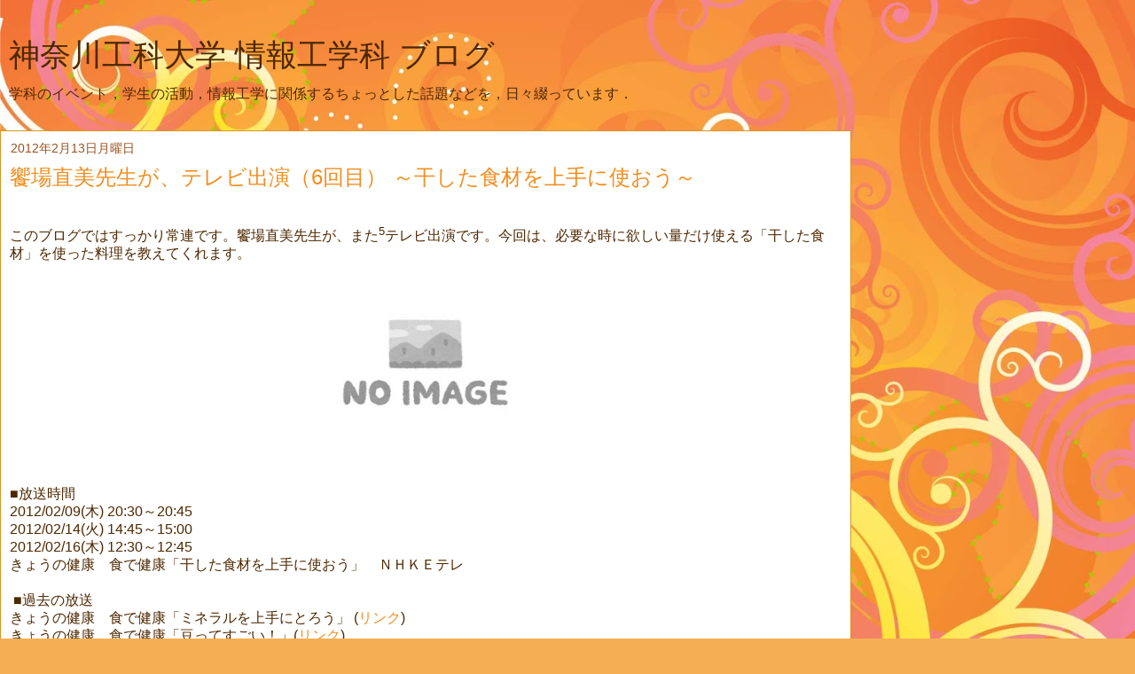

--- FILE ---
content_type: text/html; charset=UTF-8
request_url: http://blog.cs.kanagawa-it.ac.jp/2012/02/6.html?m=1
body_size: 10218
content:
<!DOCTYPE html>
<html class='v2' dir='ltr' lang='ja'>
<head>
<link href='https://www.blogger.com/static/v1/widgets/3772415480-widget_css_mobile_2_bundle.css' rel='stylesheet' type='text/css'/>
<meta content='width=device-width,initial-scale=1.0,minimum-scale=1.0,maximum-scale=1.0' name='viewport'/>
<meta content='text/html; charset=UTF-8' http-equiv='Content-Type'/>
<meta content='blogger' name='generator'/>
<link href='http://blog.cs.kanagawa-it.ac.jp/favicon.ico' rel='icon' type='image/x-icon'/>
<link href='http://blog.cs.kanagawa-it.ac.jp/2012/02/6.html' rel='canonical'/>
<link rel="alternate" type="application/atom+xml" title="神奈川工科大学 情報工学科 ブログ - Atom" href="http://blog.cs.kanagawa-it.ac.jp/feeds/posts/default" />
<link rel="alternate" type="application/rss+xml" title="神奈川工科大学 情報工学科 ブログ - RSS" href="http://blog.cs.kanagawa-it.ac.jp/feeds/posts/default?alt=rss" />
<link rel="service.post" type="application/atom+xml" title="神奈川工科大学 情報工学科 ブログ - Atom" href="https://www.blogger.com/feeds/6824255828580124031/posts/default" />

<link rel="alternate" type="application/atom+xml" title="神奈川工科大学 情報工学科 ブログ - Atom" href="http://blog.cs.kanagawa-it.ac.jp/feeds/6433061119546614365/comments/default" />
<!--Can't find substitution for tag [blog.ieCssRetrofitLinks]-->
<link href='https://blogger.googleusercontent.com/img/b/R29vZ2xl/AVvXsEgKSnoVGvu8V6xdQk7I1bE2cD_I6Ppda6rcgY-pVTbN796CUD8f2GVlZrB33p3z4yy0NvISyZV4ijMHHaqvnDk8e9yccHVqMFNSn29G4xoSDaFzxl5AVk3wUPzHtXpuluhoqhQh_9vCn0_K/s320/no_image_yoko.jpg' rel='image_src'/>
<meta content='http://blog.cs.kanagawa-it.ac.jp/2012/02/6.html' property='og:url'/>
<meta content='饗場直美先生が、テレビ出演（6回目）  ～干した食材を上手に使おう～' property='og:title'/>
<meta content=' このブログではすっかり常連です。饗場直美先生が、また 5 テレビ出演です。今回は、必要な時に欲しい量だけ使える「干した食材」を使った料理を教えてくれます。         ■放送時間  2012/02/09(木) 20:30～20:45  2012/02/14(火) 14:45...' property='og:description'/>
<meta content='https://blogger.googleusercontent.com/img/b/R29vZ2xl/AVvXsEgKSnoVGvu8V6xdQk7I1bE2cD_I6Ppda6rcgY-pVTbN796CUD8f2GVlZrB33p3z4yy0NvISyZV4ijMHHaqvnDk8e9yccHVqMFNSn29G4xoSDaFzxl5AVk3wUPzHtXpuluhoqhQh_9vCn0_K/w1200-h630-p-k-no-nu/no_image_yoko.jpg' property='og:image'/>
<title>神奈川工科大学 情報工学科 ブログ: 饗場直美先生が&#12289;テレビ出演&#65288;6回目&#65289;  &#65374;干した食材を上手に使おう&#65374;</title>
<style id='page-skin-1' type='text/css'><!--
/*
-----------------------------------------------
Blogger Template Style
Name:     Awesome Inc.
Designer: Tina Chen
URL:      tinachen.org
----------------------------------------------- */
/* Content
----------------------------------------------- */
body {
font: normal normal 13px Arial, Tahoma, Helvetica, FreeSans, sans-serif;
color: #4e2800;
background: #f4af52 url(//themes.googleusercontent.com/image?id=1jBzZZhWmESbxpWuz4_KYI1iPRIJPfZVbhagMxWcJWDsBoLRejCvAeTWImo0USEiGpD5G) repeat scroll top center /* Credit: molotovcoketail (https://www.istockphoto.com/googleimages.php?id=1794602&amp;platform=blogger) */;
}
html body .content-outer {
min-width: 0;
max-width: 100%;
width: 100%;
}
a:link {
text-decoration: none;
color: #f48d1d;
}
a:visited {
text-decoration: none;
color: #b5653b;
}
a:hover {
text-decoration: underline;
color: #f48d1d;
}
.body-fauxcolumn-outer .cap-top {
position: absolute;
z-index: 1;
height: 276px;
width: 100%;
background: transparent none repeat-x scroll top left;
_background-image: none;
}
/* Columns
----------------------------------------------- */
.content-inner {
padding: 0;
}
.header-inner .section {
margin: 0 16px;
}
.tabs-inner .section {
margin: 0 16px;
}
.main-inner {
padding-top: 65px;
}
.main-inner .column-center-inner,
.main-inner .column-left-inner,
.main-inner .column-right-inner {
padding: 0 5px;
}
*+html body .main-inner .column-center-inner {
margin-top: -65px;
}
#layout .main-inner .column-center-inner {
margin-top: 0;
}
/* Header
----------------------------------------------- */
.header-outer {
margin: 0 0 0 0;
background: transparent none repeat scroll 0 0;
}
.Header h1 {
font: normal normal 40px Arial, Tahoma, Helvetica, FreeSans, sans-serif;
color: #4e2800;
text-shadow: 0 0 -1px #000000;
}
.Header h1 a {
color: #4e2800;
}
.Header .description {
font: normal normal 14px Arial, Tahoma, Helvetica, FreeSans, sans-serif;
color: #4e2800;
}
.header-inner .Header .titlewrapper,
.header-inner .Header .descriptionwrapper {
padding-left: 0;
padding-right: 0;
margin-bottom: 0;
}
.header-inner .Header .titlewrapper {
padding-top: 22px;
}
/* Tabs
----------------------------------------------- */
.tabs-outer {
overflow: hidden;
position: relative;
background: transparent url(https://resources.blogblog.com/blogblog/data/1kt/awesomeinc/tabs_gradient_groovy.png) repeat scroll 0 0;
}
#layout .tabs-outer {
overflow: visible;
}
.tabs-cap-top, .tabs-cap-bottom {
position: absolute;
width: 100%;
border-top: 1px solid #dc9522;
}
.tabs-cap-bottom {
bottom: 0;
}
.tabs-inner .widget li a {
display: inline-block;
margin: 0;
padding: .6em 1.5em;
font: normal bold 14px Arial, Tahoma, Helvetica, FreeSans, sans-serif;
color: #99531e;
border-top: 1px solid #dc9522;
border-bottom: 1px solid #dc9522;
border-left: 1px solid #dc9522;
height: 16px;
line-height: 16px;
}
.tabs-inner .widget li:last-child a {
border-right: 1px solid #dc9522;
}
.tabs-inner .widget li.selected a, .tabs-inner .widget li a:hover {
background: #ffeedd url(https://resources.blogblog.com/blogblog/data/1kt/awesomeinc/tabs_gradient_groovy.png) repeat-x scroll 0 -100px;
color: #3c1f00;
}
/* Headings
----------------------------------------------- */
h2 {
font: normal bold 14px Arial, Tahoma, Helvetica, FreeSans, sans-serif;
color: #4e2800;
}
/* Widgets
----------------------------------------------- */
.main-inner .section {
margin: 0 27px;
padding: 0;
}
.main-inner .column-left-outer,
.main-inner .column-right-outer {
margin-top: 0;
}
#layout .main-inner .column-left-outer,
#layout .main-inner .column-right-outer {
margin-top: 0;
}
.main-inner .column-left-inner,
.main-inner .column-right-inner {
background: transparent none repeat 0 0;
-moz-box-shadow: 0 0 0 rgba(0, 0, 0, .2);
-webkit-box-shadow: 0 0 0 rgba(0, 0, 0, .2);
-goog-ms-box-shadow: 0 0 0 rgba(0, 0, 0, .2);
box-shadow: 0 0 0 rgba(0, 0, 0, .2);
-moz-border-radius: 0;
-webkit-border-radius: 0;
-goog-ms-border-radius: 0;
border-radius: 0;
}
#layout .main-inner .column-left-inner,
#layout .main-inner .column-right-inner {
margin-top: 0;
}
.sidebar .widget {
font: normal normal 14px Arial, Tahoma, Helvetica, FreeSans, sans-serif;
color: #4e2800;
}
.sidebar .widget a:link {
color: #f48d1d;
}
.sidebar .widget a:visited {
color: #b5653b;
}
.sidebar .widget a:hover {
color: #f48d1d;
}
.sidebar .widget h2 {
text-shadow: 0 0 -1px #000000;
}
.main-inner .widget {
background-color: #ffffff;
border: 1px solid #dc9522;
padding: 0 15px 15px;
margin: 20px -16px;
-moz-box-shadow: 0 0 0 rgba(0, 0, 0, .2);
-webkit-box-shadow: 0 0 0 rgba(0, 0, 0, .2);
-goog-ms-box-shadow: 0 0 0 rgba(0, 0, 0, .2);
box-shadow: 0 0 0 rgba(0, 0, 0, .2);
-moz-border-radius: 0;
-webkit-border-radius: 0;
-goog-ms-border-radius: 0;
border-radius: 0;
}
.main-inner .widget h2 {
margin: 0 -0;
padding: .6em 0 .5em;
border-bottom: 1px solid transparent;
}
.footer-inner .widget h2 {
padding: 0 0 .4em;
border-bottom: 1px solid transparent;
}
.main-inner .widget h2 + div, .footer-inner .widget h2 + div {
border-top: 0 solid #dc9522;
padding-top: 0;
}
.main-inner .widget .widget-content {
margin: 0 -0;
padding: 7px 0 0;
}
.main-inner .widget ul, .main-inner .widget #ArchiveList ul.flat {
margin: -0 -15px 0;
padding: 0;
list-style: none;
}
.main-inner .widget #ArchiveList {
margin: -0 0 0;
}
.main-inner .widget ul li, .main-inner .widget #ArchiveList ul.flat li {
padding: .5em 15px;
text-indent: 0;
color: #666666;
border-top: 0 solid #dc9522;
border-bottom: 1px solid transparent;
}
.main-inner .widget #ArchiveList ul li {
padding-top: .25em;
padding-bottom: .25em;
}
.main-inner .widget ul li:first-child, .main-inner .widget #ArchiveList ul.flat li:first-child {
border-top: none;
}
.main-inner .widget ul li:last-child, .main-inner .widget #ArchiveList ul.flat li:last-child {
border-bottom: none;
}
.post-body {
position: relative;
}
.main-inner .widget .post-body ul {
padding: 0 2.5em;
margin: .5em 0;
list-style: disc;
}
.main-inner .widget .post-body ul li {
padding: 0.25em 0;
margin-bottom: .25em;
color: #4e2800;
border: none;
}
.footer-inner .widget ul {
padding: 0;
list-style: none;
}
.widget .zippy {
color: #666666;
}
/* Posts
----------------------------------------------- */
body .main-inner .Blog {
padding: 0;
margin-bottom: 1em;
background-color: transparent;
border: none;
-moz-box-shadow: 0 0 0 rgba(0, 0, 0, 0);
-webkit-box-shadow: 0 0 0 rgba(0, 0, 0, 0);
-goog-ms-box-shadow: 0 0 0 rgba(0, 0, 0, 0);
box-shadow: 0 0 0 rgba(0, 0, 0, 0);
}
.main-inner .section:last-child .Blog:last-child {
padding: 0;
margin-bottom: 1em;
}
.main-inner .widget h2.date-header {
margin: 0 -15px 1px;
padding: 0 0 10px 0;
font: normal normal 14px Arial, Tahoma, Helvetica, FreeSans, sans-serif;
color: #99531e;
background: transparent none no-repeat scroll top left;
border-top: 1px solid #ffffff;
border-bottom: 1px solid transparent;
-moz-border-radius-topleft: 0;
-moz-border-radius-topright: 0;
-webkit-border-top-left-radius: 0;
-webkit-border-top-right-radius: 0;
border-top-left-radius: 0;
border-top-right-radius: 0;
position: static;
bottom: 100%;
right: 15px;
text-shadow: 0 0 -1px #000000;
}
.main-inner .widget h2.date-header span {
font: normal normal 14px Arial, Tahoma, Helvetica, FreeSans, sans-serif;
display: block;
padding: .5em 15px;
border-left: 1px solid #ffffff;
border-right: 1px solid #ffffff;
}
.date-outer {
position: relative;
margin: 65px 0 20px;
padding: 0 15px;
background-color: #ffffff;
border: 1px solid #dc9522;
-moz-box-shadow: 0 0 0 rgba(0, 0, 0, .2);
-webkit-box-shadow: 0 0 0 rgba(0, 0, 0, .2);
-goog-ms-box-shadow: 0 0 0 rgba(0, 0, 0, .2);
box-shadow: 0 0 0 rgba(0, 0, 0, .2);
-moz-border-radius: 0;
-webkit-border-radius: 0;
-goog-ms-border-radius: 0;
border-radius: 0;
}
.date-outer:first-child {
margin-top: 0;
}
.date-outer:last-child {
margin-bottom: 20px;
-moz-border-radius-bottomleft: 0;
-moz-border-radius-bottomright: 0;
-webkit-border-bottom-left-radius: 0;
-webkit-border-bottom-right-radius: 0;
-goog-ms-border-bottom-left-radius: 0;
-goog-ms-border-bottom-right-radius: 0;
border-bottom-left-radius: 0;
border-bottom-right-radius: 0;
}
.date-posts {
margin: 0 -0;
padding: 0 0;
clear: both;
}
.post-outer, .inline-ad {
border-top: 1px solid #dc9522;
margin: 0 -0;
padding: 15px 0;
}
.post-outer {
padding-bottom: 10px;
}
.post-outer:first-child {
padding-top: 15px;
border-top: none;
}
.post-outer:last-child, .inline-ad:last-child {
border-bottom: none;
}
.post-body {
position: relative;
}
.post-body img {
padding: 8px;
background: transparent;
border: 1px solid transparent;
-moz-box-shadow: 0 0 0 rgba(0, 0, 0, .2);
-webkit-box-shadow: 0 0 0 rgba(0, 0, 0, .2);
box-shadow: 0 0 0 rgba(0, 0, 0, .2);
-moz-border-radius: 0;
-webkit-border-radius: 0;
border-radius: 0;
}
h3.post-title, h4 {
font: normal normal 22px Arial, Tahoma, Helvetica, FreeSans, sans-serif;
color: #f48d1d;
}
h3.post-title a {
font: normal normal 22px Arial, Tahoma, Helvetica, FreeSans, sans-serif;
color: #f48d1d;
}
h3.post-title a:hover {
color: #f48d1d;
text-decoration: underline;
}
.post-header {
margin: 0 0 1em;
}
.post-body {
line-height: 1.4;
}
.post-outer h2 {
color: #4e2800;
}
.post-footer {
margin: 1.5em 0 0;
}
#blog-pager {
padding: 15px;
font-size: 120%;
background-color: #ffffff;
border: 1px solid #dc9522;
-moz-box-shadow: 0 0 0 rgba(0, 0, 0, .2);
-webkit-box-shadow: 0 0 0 rgba(0, 0, 0, .2);
-goog-ms-box-shadow: 0 0 0 rgba(0, 0, 0, .2);
box-shadow: 0 0 0 rgba(0, 0, 0, .2);
-moz-border-radius: 0;
-webkit-border-radius: 0;
-goog-ms-border-radius: 0;
border-radius: 0;
-moz-border-radius-topleft: 0;
-moz-border-radius-topright: 0;
-webkit-border-top-left-radius: 0;
-webkit-border-top-right-radius: 0;
-goog-ms-border-top-left-radius: 0;
-goog-ms-border-top-right-radius: 0;
border-top-left-radius: 0;
border-top-right-radius-topright: 0;
margin-top: 1em;
}
.blog-feeds, .post-feeds {
margin: 1em 0;
text-align: center;
color: #4e2800;
}
.blog-feeds a, .post-feeds a {
color: #ffffff;
}
.blog-feeds a:visited, .post-feeds a:visited {
color: #ffffff;
}
.blog-feeds a:hover, .post-feeds a:hover {
color: #ffffff;
}
.post-outer .comments {
margin-top: 2em;
}
/* Comments
----------------------------------------------- */
.comments .comments-content .icon.blog-author {
background-repeat: no-repeat;
background-image: url([data-uri]);
}
.comments .comments-content .loadmore a {
border-top: 1px solid #dc9522;
border-bottom: 1px solid #dc9522;
}
.comments .continue {
border-top: 2px solid #dc9522;
}
/* Footer
----------------------------------------------- */
.footer-outer {
margin: -0 0 -1px;
padding: 0 0 0;
color: #4e2800;
overflow: hidden;
}
.footer-fauxborder-left {
border-top: 1px solid #dc9522;
background: #ffffff none repeat scroll 0 0;
-moz-box-shadow: 0 0 0 rgba(0, 0, 0, .2);
-webkit-box-shadow: 0 0 0 rgba(0, 0, 0, .2);
-goog-ms-box-shadow: 0 0 0 rgba(0, 0, 0, .2);
box-shadow: 0 0 0 rgba(0, 0, 0, .2);
margin: 0 -0;
}
/* Mobile
----------------------------------------------- */
body.mobile {
background-size: 100% auto;
}
.mobile .body-fauxcolumn-outer {
background: transparent none repeat scroll top left;
}
*+html body.mobile .main-inner .column-center-inner {
margin-top: 0;
}
.mobile .main-inner .widget {
padding: 0 0 15px;
}
.mobile .main-inner .widget h2 + div,
.mobile .footer-inner .widget h2 + div {
border-top: none;
padding-top: 0;
}
.mobile .footer-inner .widget h2 {
padding: 0.5em 0;
border-bottom: none;
}
.mobile .main-inner .widget .widget-content {
margin: 0;
padding: 7px 0 0;
}
.mobile .main-inner .widget ul,
.mobile .main-inner .widget #ArchiveList ul.flat {
margin: 0 -15px 0;
}
.mobile .main-inner .widget h2.date-header {
right: 0;
}
.mobile .date-header span {
padding: 0.4em 0;
}
.mobile .date-outer:first-child {
margin-bottom: 0;
border: 1px solid #dc9522;
-moz-border-radius-topleft: 0;
-moz-border-radius-topright: 0;
-webkit-border-top-left-radius: 0;
-webkit-border-top-right-radius: 0;
-goog-ms-border-top-left-radius: 0;
-goog-ms-border-top-right-radius: 0;
border-top-left-radius: 0;
border-top-right-radius: 0;
}
.mobile .date-outer {
border-color: #dc9522;
border-width: 0 1px 1px;
}
.mobile .date-outer:last-child {
margin-bottom: 0;
}
.mobile .main-inner {
padding: 0;
}
.mobile .header-inner .section {
margin: 0;
}
.mobile .post-outer, .mobile .inline-ad {
padding: 5px 0;
}
.mobile .tabs-inner .section {
margin: 0 10px;
}
.mobile .main-inner .widget h2 {
margin: 0;
padding: 0;
}
.mobile .main-inner .widget h2.date-header span {
padding: 0;
}
.mobile .main-inner .widget .widget-content {
margin: 0;
padding: 7px 0 0;
}
.mobile #blog-pager {
border: 1px solid transparent;
background: #ffffff none repeat scroll 0 0;
}
.mobile .main-inner .column-left-inner,
.mobile .main-inner .column-right-inner {
background: transparent none repeat 0 0;
-moz-box-shadow: none;
-webkit-box-shadow: none;
-goog-ms-box-shadow: none;
box-shadow: none;
}
.mobile .date-posts {
margin: 0;
padding: 0;
}
.mobile .footer-fauxborder-left {
margin: 0;
border-top: inherit;
}
.mobile .main-inner .section:last-child .Blog:last-child {
margin-bottom: 0;
}
.mobile-index-contents {
color: #4e2800;
}
.mobile .mobile-link-button {
background: #f48d1d url(https://resources.blogblog.com/blogblog/data/1kt/awesomeinc/tabs_gradient_groovy.png) repeat scroll 0 0;
}
.mobile-link-button a:link, .mobile-link-button a:visited {
color: #4e2800;
}
.mobile .tabs-inner .PageList .widget-content {
background: transparent;
border-top: 1px solid;
border-color: #dc9522;
color: #99531e;
}
.mobile .tabs-inner .PageList .widget-content .pagelist-arrow {
border-left: 1px solid #dc9522;
}

--></style>
<style id='template-skin-1' type='text/css'><!--
body {
min-width: 960px;
}
.content-outer, .content-fauxcolumn-outer, .region-inner {
min-width: 960px;
max-width: 960px;
_width: 960px;
}
.main-inner .columns {
padding-left: 0;
padding-right: 0;
}
.main-inner .fauxcolumn-center-outer {
left: 0;
right: 0;
/* IE6 does not respect left and right together */
_width: expression(this.parentNode.offsetWidth -
parseInt("0") -
parseInt("0") + 'px');
}
.main-inner .fauxcolumn-left-outer {
width: 0;
}
.main-inner .fauxcolumn-right-outer {
width: 0;
}
.main-inner .column-left-outer {
width: 0;
right: 100%;
margin-left: -0;
}
.main-inner .column-right-outer {
width: 0;
margin-right: -0;
}
#layout {
min-width: 0;
}
#layout .content-outer {
min-width: 0;
width: 800px;
}
#layout .region-inner {
min-width: 0;
width: auto;
}
body#layout div.add_widget {
padding: 8px;
}
body#layout div.add_widget a {
margin-left: 32px;
}
--></style>
<style>
    body {background-image:url(\/\/themes.googleusercontent.com\/image?id=1jBzZZhWmESbxpWuz4_KYI1iPRIJPfZVbhagMxWcJWDsBoLRejCvAeTWImo0USEiGpD5G);}
    
@media (max-width: 200px) { body {background-image:url(\/\/themes.googleusercontent.com\/image?id=1jBzZZhWmESbxpWuz4_KYI1iPRIJPfZVbhagMxWcJWDsBoLRejCvAeTWImo0USEiGpD5G&options=w200);}}
@media (max-width: 400px) and (min-width: 201px) { body {background-image:url(\/\/themes.googleusercontent.com\/image?id=1jBzZZhWmESbxpWuz4_KYI1iPRIJPfZVbhagMxWcJWDsBoLRejCvAeTWImo0USEiGpD5G&options=w400);}}
@media (max-width: 800px) and (min-width: 401px) { body {background-image:url(\/\/themes.googleusercontent.com\/image?id=1jBzZZhWmESbxpWuz4_KYI1iPRIJPfZVbhagMxWcJWDsBoLRejCvAeTWImo0USEiGpD5G&options=w800);}}
@media (max-width: 1200px) and (min-width: 801px) { body {background-image:url(\/\/themes.googleusercontent.com\/image?id=1jBzZZhWmESbxpWuz4_KYI1iPRIJPfZVbhagMxWcJWDsBoLRejCvAeTWImo0USEiGpD5G&options=w1200);}}
/* Last tag covers anything over one higher than the previous max-size cap. */
@media (min-width: 1201px) { body {background-image:url(\/\/themes.googleusercontent.com\/image?id=1jBzZZhWmESbxpWuz4_KYI1iPRIJPfZVbhagMxWcJWDsBoLRejCvAeTWImo0USEiGpD5G&options=w1600);}}
  </style>
<link href='https://www.blogger.com/dyn-css/authorization.css?targetBlogID=6824255828580124031&amp;zx=c4804a08-50eb-4f97-b28a-c6c135c4cc32' media='none' onload='if(media!=&#39;all&#39;)media=&#39;all&#39;' rel='stylesheet'/><noscript><link href='https://www.blogger.com/dyn-css/authorization.css?targetBlogID=6824255828580124031&amp;zx=c4804a08-50eb-4f97-b28a-c6c135c4cc32' rel='stylesheet'/></noscript>
<meta name='google-adsense-platform-account' content='ca-host-pub-1556223355139109'/>
<meta name='google-adsense-platform-domain' content='blogspot.com'/>

</head>
<body class='loading mobile variant-groovy'>
<div class='navbar section' id='navbar' name='Navbar'><div class='widget Navbar' data-version='1' id='Navbar1'><script type="text/javascript">
    function setAttributeOnload(object, attribute, val) {
      if(window.addEventListener) {
        window.addEventListener('load',
          function(){ object[attribute] = val; }, false);
      } else {
        window.attachEvent('onload', function(){ object[attribute] = val; });
      }
    }
  </script>
<script type="text/javascript">
(function() {
var script = document.createElement('script');
script.type = 'text/javascript';
script.src = '//pagead2.googlesyndication.com/pagead/js/google_top_exp.js';
var head = document.getElementsByTagName('head')[0];
if (head) {
head.appendChild(script);
}})();
</script>
</div></div>
<div class='body-fauxcolumns'>
<div class='fauxcolumn-outer body-fauxcolumn-outer'>
<div class='cap-top'>
<div class='cap-left'></div>
<div class='cap-right'></div>
</div>
<div class='fauxborder-left'>
<div class='fauxborder-right'></div>
<div class='fauxcolumn-inner'>
</div>
</div>
<div class='cap-bottom'>
<div class='cap-left'></div>
<div class='cap-right'></div>
</div>
</div>
</div>
<div class='content'>
<div class='content-fauxcolumns'>
<div class='fauxcolumn-outer content-fauxcolumn-outer'>
<div class='cap-top'>
<div class='cap-left'></div>
<div class='cap-right'></div>
</div>
<div class='fauxborder-left'>
<div class='fauxborder-right'></div>
<div class='fauxcolumn-inner'>
</div>
</div>
<div class='cap-bottom'>
<div class='cap-left'></div>
<div class='cap-right'></div>
</div>
</div>
</div>
<div class='content-outer'>
<div class='content-cap-top cap-top'>
<div class='cap-left'></div>
<div class='cap-right'></div>
</div>
<div class='fauxborder-left content-fauxborder-left'>
<div class='fauxborder-right content-fauxborder-right'></div>
<div class='content-inner'>
<header>
<div class='header-outer'>
<div class='header-cap-top cap-top'>
<div class='cap-left'></div>
<div class='cap-right'></div>
</div>
<div class='fauxborder-left header-fauxborder-left'>
<div class='fauxborder-right header-fauxborder-right'></div>
<div class='region-inner header-inner'>
<div class='header section' id='header' name='ヘッダー'><div class='widget Header' data-version='1' id='Header1'>
<div id='header-inner'>
<div class='titlewrapper'>
<h1 class='title'>
<a href='http://blog.cs.kanagawa-it.ac.jp/?m=1'>
神奈川工科大学 情報工学科 ブログ
</a>
</h1>
</div>
<div class='descriptionwrapper'>
<p class='description'><span>学科のイベント&#65292;学生の活動&#65292;情報工学に関係するちょっとした話題などを&#65292;日々綴っています&#65294;<br></span></p>
</div>
</div>
</div></div>
</div>
</div>
<div class='header-cap-bottom cap-bottom'>
<div class='cap-left'></div>
<div class='cap-right'></div>
</div>
</div>
</header>
<div class='tabs-outer'>
<div class='tabs-cap-top cap-top'>
<div class='cap-left'></div>
<div class='cap-right'></div>
</div>
<div class='fauxborder-left tabs-fauxborder-left'>
<div class='fauxborder-right tabs-fauxborder-right'></div>
<div class='region-inner tabs-inner'>
<div class='tabs no-items section' id='crosscol' name='Cross-Column'></div>
<div class='tabs no-items section' id='crosscol-overflow' name='Cross-Column 2'></div>
</div>
</div>
<div class='tabs-cap-bottom cap-bottom'>
<div class='cap-left'></div>
<div class='cap-right'></div>
</div>
</div>
<div class='main-outer'>
<div class='main-cap-top cap-top'>
<div class='cap-left'></div>
<div class='cap-right'></div>
</div>
<div class='fauxborder-left main-fauxborder-left'>
<div class='fauxborder-right main-fauxborder-right'></div>
<div class='region-inner main-inner'>
<div class='columns fauxcolumns'>
<div class='fauxcolumn-outer fauxcolumn-center-outer'>
<div class='cap-top'>
<div class='cap-left'></div>
<div class='cap-right'></div>
</div>
<div class='fauxborder-left'>
<div class='fauxborder-right'></div>
<div class='fauxcolumn-inner'>
</div>
</div>
<div class='cap-bottom'>
<div class='cap-left'></div>
<div class='cap-right'></div>
</div>
</div>
<div class='fauxcolumn-outer fauxcolumn-left-outer'>
<div class='cap-top'>
<div class='cap-left'></div>
<div class='cap-right'></div>
</div>
<div class='fauxborder-left'>
<div class='fauxborder-right'></div>
<div class='fauxcolumn-inner'>
</div>
</div>
<div class='cap-bottom'>
<div class='cap-left'></div>
<div class='cap-right'></div>
</div>
</div>
<div class='fauxcolumn-outer fauxcolumn-right-outer'>
<div class='cap-top'>
<div class='cap-left'></div>
<div class='cap-right'></div>
</div>
<div class='fauxborder-left'>
<div class='fauxborder-right'></div>
<div class='fauxcolumn-inner'>
</div>
</div>
<div class='cap-bottom'>
<div class='cap-left'></div>
<div class='cap-right'></div>
</div>
</div>
<!-- corrects IE6 width calculation -->
<div class='columns-inner'>
<div class='column-center-outer'>
<div class='column-center-inner'>
<div class='main section' id='main' name='メイン'><div class='widget Blog' data-version='1' id='Blog1'>
<div class='blog-posts hfeed'>
<div class='date-outer'>
<h2 class='date-header'><span>2012年2月13日月曜日</span></h2>
<div class='date-posts'>
<div class='post-outer'>
<div class='post hentry uncustomized-post-template' itemscope='itemscope' itemtype='http://schema.org/BlogPosting'>
<meta content='https://blogger.googleusercontent.com/img/b/R29vZ2xl/AVvXsEgKSnoVGvu8V6xdQk7I1bE2cD_I6Ppda6rcgY-pVTbN796CUD8f2GVlZrB33p3z4yy0NvISyZV4ijMHHaqvnDk8e9yccHVqMFNSn29G4xoSDaFzxl5AVk3wUPzHtXpuluhoqhQh_9vCn0_K/s72-c/no_image_yoko.jpg' itemprop='image_url'/>
<meta content='6824255828580124031' itemprop='blogId'/>
<meta content='6433061119546614365' itemprop='postId'/>
<a name='6433061119546614365'></a>
<h3 class='post-title entry-title' itemprop='name'>
饗場直美先生が&#12289;テレビ出演&#65288;6回目&#65289;  &#65374;干した食材を上手に使おう&#65374;
</h3>
<div class='post-header'>
<div class='post-header-line-1'></div>
</div>
<div class='post-body entry-content' id='post-body-6433061119546614365' itemprop='articleBody'>
<div dir="ltr" style="text-align: left;" trbidi="on"><br />
このブログではすっかり常連です&#12290;饗場直美先生が&#12289;また<sup>5</sup>テレビ出演です&#12290;今回は&#12289;必要な時に欲しい量だけ使える&#12300;干した食材&#12301;を使った料理を教えてくれます&#12290;<br />
<br />
  </div><div class="separator" style="clear: both; text-align: center;"><a href="https://blogger.googleusercontent.com/img/b/R29vZ2xl/AVvXsEgKSnoVGvu8V6xdQk7I1bE2cD_I6Ppda6rcgY-pVTbN796CUD8f2GVlZrB33p3z4yy0NvISyZV4ijMHHaqvnDk8e9yccHVqMFNSn29G4xoSDaFzxl5AVk3wUPzHtXpuluhoqhQh_9vCn0_K/s400/no_image_yoko.jpg" imageanchor="1" style=""><img border="0" data-original-height="266" data-original-width="400" height="186" src="https://blogger.googleusercontent.com/img/b/R29vZ2xl/AVvXsEgKSnoVGvu8V6xdQk7I1bE2cD_I6Ppda6rcgY-pVTbN796CUD8f2GVlZrB33p3z4yy0NvISyZV4ijMHHaqvnDk8e9yccHVqMFNSn29G4xoSDaFzxl5AVk3wUPzHtXpuluhoqhQh_9vCn0_K/s280/no_image_yoko.jpg" width="280" /></a></div>

<!--
<table align="center" cellpadding="0" cellspacing="0" class="tr-caption-container" style="margin-left: auto; margin-right: auto; text-align: center;"><tbody>
<tr><td style="text-align: center;"><a href="https://blogger.googleusercontent.com/img/b/R29vZ2xl/AVvXsEhQsPodzZxIhgITxUZna3sSzsigiQR5QCBt8ruTVk5iTvX2UI173RDs0KZQzoiz2B9HPFHHuuwrKUsgdFtAGx_1YKjX9tKPDeq0ON9ckUyoj1TJAL2r2j70PGHo9cCKSjjibB5biXfXjuFD/s1600/%E9%A4%90%E5%A0%B4%E5%85%88%E7%94%9F%EF%BC%88%E5%B9%B2%E3%81%97%E3%81%9F%E9%A3%9F%E6%9D%90%EF%BC%89.png" imageanchor="1" style="margin-left: auto; margin-right: auto;"><img border="0" height="194" src="https://blogger.googleusercontent.com/img/b/R29vZ2xl/AVvXsEhQsPodzZxIhgITxUZna3sSzsigiQR5QCBt8ruTVk5iTvX2UI173RDs0KZQzoiz2B9HPFHHuuwrKUsgdFtAGx_1YKjX9tKPDeq0ON9ckUyoj1TJAL2r2j70PGHo9cCKSjjibB5biXfXjuFD/s320/%E9%A4%90%E5%A0%B4%E5%85%88%E7%94%9F%EF%BC%88%E5%B9%B2%E3%81%97%E3%81%9F%E9%A3%9F%E6%9D%90%EF%BC%89.png" width="320" /></a></td></tr>
<tr><td class="tr-caption" style="text-align: center;">神奈川工科大学の饗場直美先生です<br />
管理栄養士の資格もお持ちです</td></tr>
</tbody></table>
--><br />
<br />
&#9632;放送時間<br />
2012/02/09(木) 20:30&#65374;20:45<br />
2012/02/14(火) 14:45&#65374;15:00<br />
2012/02/16(木) 12:30&#65374;12:45<br />
きょうの健康&#12288;食で健康&#12300;干した食材を上手に使おう&#12301;&#12288;ＮＨＫＥテレ<br />
<br />
&nbsp;&#9632;過去の放送 <br />
きょうの健康&#12288;食で健康&#12300;ミネラルを上手にとろう&#12301; (<a href="http://blog.cs.kanagawa-it.ac.jp/2011/09/blog-post_22.html">リンク</a>)<br />
きょうの健康&#12288;食で健康&#12300;豆ってすごい&#65281;&#12301;(<a href="http://blog.cs.kanagawa-it.ac.jp/2011/10/blog-post_7777.html">リンク</a>)<br />
きょうの健康&#12288;食で健康&#12300;お弁当でヘルシー生活&#12301;&nbsp; &#65288;<a href="http://blog.cs.kanagawa-it.ac.jp/2011/11/blog-post_21.html">リンク</a>&#65289;<br />
きょうの健康&#12288;食で健康&#12300;メタボにならない&#65281;大人のおやつ術&#12301;&#65288;<a href="http://blog.cs.kanagawa-it.ac.jp/2011/12/blog-post_15.html">リンク</a>&#65289;<br />
きょうの健康&#12288;食で健康&#12300;辛みで冬の健康管理&#12301;&#65288;<a href="http://blog.cs.kanagawa-it.ac.jp/2012/01/5.html">リンク</a>&#65289;<br />
<br />
<br />
</div>
<div style='clear: both;'></div>
</div>
<div class='post-footer'>
<div class='post-footer-line post-footer-line-1'>
<span class='post-author vcard'>
<span class='fn' itemprop='author' itemscope='itemscope' itemtype='http://schema.org/Person'>
<meta content='https://www.blogger.com/profile/17230072650013350695' itemprop='url'/>
<a href='https://www.blogger.com/profile/17230072650013350695' rel='author' title='author profile'>
<span itemprop='name'>情報工学科のとある教員</span>
</a>
</span>
</span>
<span class='post-timestamp'>
時刻:
<meta content='http://blog.cs.kanagawa-it.ac.jp/2012/02/6.html' itemprop='url'/>
<a class='timestamp-link' href='http://blog.cs.kanagawa-it.ac.jp/2012/02/6.html?m=1' rel='bookmark' title='permanent link'><abbr class='published' itemprop='datePublished' title='2012-02-13T17:35:00+09:00'>17:35</abbr></a>
</span>
<span class='post-comment-link'>
</span>
</div>
<div class='post-footer-line post-footer-line-2'>
<div class='mobile-link-button goog-inline-block' id='mobile-share-button'>
<a href='javascript:void(0);'>共有</a>
</div>
</div>
</div>
</div>
<div class='comments' id='comments'>
<a name='comments'></a>
<h4>0 件のコメント:</h4>
<div id='Blog1_comments-block-wrapper'>
<dl class='avatar-comment-indent' id='comments-block'>
</dl>
</div>
<p class='comment-footer'>
<div class='comment-form'>
<a name='comment-form'></a>
<h4 id='comment-post-message'>
<a href='javascript:void(0)' id='Blog1_comment-editor-toggle-link'>コメントを投稿</a></h4>
<p>
</p>
<a href='https://www.blogger.com/comment/frame/6824255828580124031?po=6433061119546614365&hl=ja&saa=85391&origin=http://blog.cs.kanagawa-it.ac.jp&m=1' id='comment-editor-src'></a>
<iframe allowtransparency='true' class='blogger-iframe-colorize blogger-comment-from-post' frameborder='0' height='410px' id='comment-editor' name='comment-editor' src='' style='display: none' width='100%'></iframe>
<script src='https://www.blogger.com/static/v1/jsbin/2830521187-comment_from_post_iframe.js' type='text/javascript'></script>
<script type='text/javascript'>
      BLOG_CMT_createIframe('https://www.blogger.com/rpc_relay.html');
    </script>
</div>
</p>
</div>
</div>
</div>
</div>
</div>
<div class='blog-pager' id='blog-pager'>
<div class='mobile-link-button' id='blog-pager-newer-link'>
<a class='blog-pager-newer-link' href='http://blog.cs.kanagawa-it.ac.jp/2012/02/blog-post_14.html?m=1' id='Blog1_blog-pager-newer-link' title='次の投稿'>&lsaquo;</a>
</div>
<div class='mobile-link-button' id='blog-pager-older-link'>
<a class='blog-pager-older-link' href='http://blog.cs.kanagawa-it.ac.jp/2012/02/blog-post_13.html?m=1' id='Blog1_blog-pager-older-link' title='前の投稿'>&rsaquo;</a>
</div>
<div class='mobile-link-button' id='blog-pager-home-link'>
<a class='home-link' href='http://blog.cs.kanagawa-it.ac.jp/?m=1'>ホーム</a>
</div>
<div class='mobile-desktop-link'>
<a class='home-link' href='http://blog.cs.kanagawa-it.ac.jp/2012/02/6.html?m=0'>ウェブ バージョンを表示</a>
</div>
</div>
<div class='clear'></div>
</div></div>
</div>
</div>
<div class='column-left-outer'>
<div class='column-left-inner'>
<aside>
</aside>
</div>
</div>
<div class='column-right-outer'>
<div class='column-right-inner'>
<aside>
</aside>
</div>
</div>
</div>
<div style='clear: both'></div>
<!-- columns -->
</div>
<!-- main -->
</div>
</div>
<div class='main-cap-bottom cap-bottom'>
<div class='cap-left'></div>
<div class='cap-right'></div>
</div>
</div>
<footer>
<div class='footer-outer'>
<div class='footer-cap-top cap-top'>
<div class='cap-left'></div>
<div class='cap-right'></div>
</div>
<div class='fauxborder-left footer-fauxborder-left'>
<div class='fauxborder-right footer-fauxborder-right'></div>
<div class='region-inner footer-inner'>
<div class='foot no-items section' id='footer-1'></div>
<!-- outside of the include in order to lock Attribution widget -->
<div class='foot section' id='footer-3' name='フッター'><div class='widget Attribution' data-version='1' id='Attribution1'>
<div class='widget-content' style='text-align: center;'>
Powered by <a href='https://www.blogger.com' target='_blank'>Blogger</a>.
</div>
<div class='clear'></div>
</div></div>
</div>
</div>
<div class='footer-cap-bottom cap-bottom'>
<div class='cap-left'></div>
<div class='cap-right'></div>
</div>
</div>
</footer>
<!-- content -->
</div>
</div>
<div class='content-cap-bottom cap-bottom'>
<div class='cap-left'></div>
<div class='cap-right'></div>
</div>
</div>
</div>
<script type='text/javascript'>
    window.setTimeout(function() {
        document.body.className = document.body.className.replace('loading', '');
      }, 10);
  </script>

<script type="text/javascript" src="https://www.blogger.com/static/v1/widgets/2028843038-widgets.js"></script>
<script type='text/javascript'>
var BLOG_BASE_IMAGE_URL = 'https://resources.blogblog.com/img';var BLOG_LANG_DIR = 'ltr';window['__wavt'] = 'AOuZoY4PN98ymnNlpDGxt_YBObFzp1gc7w:1769071653542';_WidgetManager._Init('//www.blogger.com/rearrange?blogID\x3d6824255828580124031','//blog.cs.kanagawa-it.ac.jp/2012/02/6.html?m\x3d1','6824255828580124031');
_WidgetManager._SetDataContext([{'name': 'blog', 'data': {'blogId': '6824255828580124031', 'title': '\u795e\u5948\u5ddd\u5de5\u79d1\u5927\u5b66 \u60c5\u5831\u5de5\u5b66\u79d1 \u30d6\u30ed\u30b0', 'url': 'http://blog.cs.kanagawa-it.ac.jp/2012/02/6.html?m\x3d1', 'canonicalUrl': 'http://blog.cs.kanagawa-it.ac.jp/2012/02/6.html', 'homepageUrl': 'http://blog.cs.kanagawa-it.ac.jp/?m\x3d1', 'searchUrl': 'http://blog.cs.kanagawa-it.ac.jp/search', 'canonicalHomepageUrl': 'http://blog.cs.kanagawa-it.ac.jp/', 'blogspotFaviconUrl': 'http://blog.cs.kanagawa-it.ac.jp/favicon.ico', 'bloggerUrl': 'https://www.blogger.com', 'hasCustomDomain': true, 'httpsEnabled': false, 'enabledCommentProfileImages': true, 'gPlusViewType': 'FILTERED_POSTMOD', 'adultContent': false, 'analyticsAccountNumber': '', 'encoding': 'UTF-8', 'locale': 'ja', 'localeUnderscoreDelimited': 'ja', 'languageDirection': 'ltr', 'isPrivate': false, 'isMobile': true, 'isMobileRequest': true, 'mobileClass': ' mobile', 'isPrivateBlog': false, 'isDynamicViewsAvailable': true, 'feedLinks': '\x3clink rel\x3d\x22alternate\x22 type\x3d\x22application/atom+xml\x22 title\x3d\x22\u795e\u5948\u5ddd\u5de5\u79d1\u5927\u5b66 \u60c5\u5831\u5de5\u5b66\u79d1 \u30d6\u30ed\u30b0 - Atom\x22 href\x3d\x22http://blog.cs.kanagawa-it.ac.jp/feeds/posts/default\x22 /\x3e\n\x3clink rel\x3d\x22alternate\x22 type\x3d\x22application/rss+xml\x22 title\x3d\x22\u795e\u5948\u5ddd\u5de5\u79d1\u5927\u5b66 \u60c5\u5831\u5de5\u5b66\u79d1 \u30d6\u30ed\u30b0 - RSS\x22 href\x3d\x22http://blog.cs.kanagawa-it.ac.jp/feeds/posts/default?alt\x3drss\x22 /\x3e\n\x3clink rel\x3d\x22service.post\x22 type\x3d\x22application/atom+xml\x22 title\x3d\x22\u795e\u5948\u5ddd\u5de5\u79d1\u5927\u5b66 \u60c5\u5831\u5de5\u5b66\u79d1 \u30d6\u30ed\u30b0 - Atom\x22 href\x3d\x22https://www.blogger.com/feeds/6824255828580124031/posts/default\x22 /\x3e\n\n\x3clink rel\x3d\x22alternate\x22 type\x3d\x22application/atom+xml\x22 title\x3d\x22\u795e\u5948\u5ddd\u5de5\u79d1\u5927\u5b66 \u60c5\u5831\u5de5\u5b66\u79d1 \u30d6\u30ed\u30b0 - Atom\x22 href\x3d\x22http://blog.cs.kanagawa-it.ac.jp/feeds/6433061119546614365/comments/default\x22 /\x3e\n', 'meTag': '', 'adsenseHostId': 'ca-host-pub-1556223355139109', 'adsenseHasAds': false, 'adsenseAutoAds': false, 'boqCommentIframeForm': true, 'loginRedirectParam': '', 'view': '', 'dynamicViewsCommentsSrc': '//www.blogblog.com/dynamicviews/4224c15c4e7c9321/js/comments.js', 'dynamicViewsScriptSrc': '//www.blogblog.com/dynamicviews/6e0d22adcfa5abea', 'plusOneApiSrc': 'https://apis.google.com/js/platform.js', 'disableGComments': true, 'interstitialAccepted': false, 'sharing': {'platforms': [{'name': '\u30ea\u30f3\u30af\u3092\u53d6\u5f97', 'key': 'link', 'shareMessage': '\u30ea\u30f3\u30af\u3092\u53d6\u5f97', 'target': ''}, {'name': 'Facebook', 'key': 'facebook', 'shareMessage': 'Facebook \u3067\u5171\u6709', 'target': 'facebook'}, {'name': 'BlogThis!', 'key': 'blogThis', 'shareMessage': 'BlogThis!', 'target': 'blog'}, {'name': '\xd7', 'key': 'twitter', 'shareMessage': '\xd7 \u3067\u5171\u6709', 'target': 'twitter'}, {'name': 'Pinterest', 'key': 'pinterest', 'shareMessage': 'Pinterest \u3067\u5171\u6709', 'target': 'pinterest'}, {'name': '\u30e1\u30fc\u30eb', 'key': 'email', 'shareMessage': '\u30e1\u30fc\u30eb', 'target': 'email'}], 'disableGooglePlus': true, 'googlePlusShareButtonWidth': 0, 'googlePlusBootstrap': '\x3cscript type\x3d\x22text/javascript\x22\x3ewindow.___gcfg \x3d {\x27lang\x27: \x27ja\x27};\x3c/script\x3e'}, 'hasCustomJumpLinkMessage': false, 'jumpLinkMessage': '\u7d9a\u304d\u3092\u8aad\u3080', 'pageType': 'item', 'postId': '6433061119546614365', 'postImageThumbnailUrl': 'https://blogger.googleusercontent.com/img/b/R29vZ2xl/AVvXsEgKSnoVGvu8V6xdQk7I1bE2cD_I6Ppda6rcgY-pVTbN796CUD8f2GVlZrB33p3z4yy0NvISyZV4ijMHHaqvnDk8e9yccHVqMFNSn29G4xoSDaFzxl5AVk3wUPzHtXpuluhoqhQh_9vCn0_K/s72-c/no_image_yoko.jpg', 'postImageUrl': 'https://blogger.googleusercontent.com/img/b/R29vZ2xl/AVvXsEgKSnoVGvu8V6xdQk7I1bE2cD_I6Ppda6rcgY-pVTbN796CUD8f2GVlZrB33p3z4yy0NvISyZV4ijMHHaqvnDk8e9yccHVqMFNSn29G4xoSDaFzxl5AVk3wUPzHtXpuluhoqhQh_9vCn0_K/s320/no_image_yoko.jpg', 'pageName': '\u9957\u5834\u76f4\u7f8e\u5148\u751f\u304c\u3001\u30c6\u30ec\u30d3\u51fa\u6f14\uff086\u56de\u76ee\uff09  \uff5e\u5e72\u3057\u305f\u98df\u6750\u3092\u4e0a\u624b\u306b\u4f7f\u304a\u3046\uff5e', 'pageTitle': '\u795e\u5948\u5ddd\u5de5\u79d1\u5927\u5b66 \u60c5\u5831\u5de5\u5b66\u79d1 \u30d6\u30ed\u30b0: \u9957\u5834\u76f4\u7f8e\u5148\u751f\u304c\u3001\u30c6\u30ec\u30d3\u51fa\u6f14\uff086\u56de\u76ee\uff09  \uff5e\u5e72\u3057\u305f\u98df\u6750\u3092\u4e0a\u624b\u306b\u4f7f\u304a\u3046\uff5e'}}, {'name': 'features', 'data': {}}, {'name': 'messages', 'data': {'edit': '\u7de8\u96c6', 'linkCopiedToClipboard': '\u30ea\u30f3\u30af\u3092\u30af\u30ea\u30c3\u30d7\u30dc\u30fc\u30c9\u306b\u30b3\u30d4\u30fc\u3057\u307e\u3057\u305f\u3002', 'ok': 'OK', 'postLink': '\u6295\u7a3f\u306e\u30ea\u30f3\u30af'}}, {'name': 'template', 'data': {'name': 'Awesome Inc.', 'localizedName': 'Awesome Inc.', 'isResponsive': false, 'isAlternateRendering': true, 'isCustom': false, 'variant': 'groovy', 'variantId': 'groovy'}}, {'name': 'view', 'data': {'classic': {'name': 'classic', 'url': '?view\x3dclassic'}, 'flipcard': {'name': 'flipcard', 'url': '?view\x3dflipcard'}, 'magazine': {'name': 'magazine', 'url': '?view\x3dmagazine'}, 'mosaic': {'name': 'mosaic', 'url': '?view\x3dmosaic'}, 'sidebar': {'name': 'sidebar', 'url': '?view\x3dsidebar'}, 'snapshot': {'name': 'snapshot', 'url': '?view\x3dsnapshot'}, 'timeslide': {'name': 'timeslide', 'url': '?view\x3dtimeslide'}, 'isMobile': true, 'title': '\u9957\u5834\u76f4\u7f8e\u5148\u751f\u304c\u3001\u30c6\u30ec\u30d3\u51fa\u6f14\uff086\u56de\u76ee\uff09  \uff5e\u5e72\u3057\u305f\u98df\u6750\u3092\u4e0a\u624b\u306b\u4f7f\u304a\u3046\uff5e', 'description': ' \u3053\u306e\u30d6\u30ed\u30b0\u3067\u306f\u3059\u3063\u304b\u308a\u5e38\u9023\u3067\u3059\u3002\u9957\u5834\u76f4\u7f8e\u5148\u751f\u304c\u3001\u307e\u305f 5 \u30c6\u30ec\u30d3\u51fa\u6f14\u3067\u3059\u3002\u4eca\u56de\u306f\u3001\u5fc5\u8981\u306a\u6642\u306b\u6b32\u3057\u3044\u91cf\u3060\u3051\u4f7f\u3048\u308b\u300c\u5e72\u3057\u305f\u98df\u6750\u300d\u3092\u4f7f\u3063\u305f\u6599\u7406\u3092\u6559\u3048\u3066\u304f\u308c\u307e\u3059\u3002         \u25a0\u653e\u9001\u6642\u9593  2012/02/09(\u6728) 20:30\uff5e20:45  2012/02/14(\u706b) 14:45...', 'featuredImage': 'https://blogger.googleusercontent.com/img/b/R29vZ2xl/AVvXsEgKSnoVGvu8V6xdQk7I1bE2cD_I6Ppda6rcgY-pVTbN796CUD8f2GVlZrB33p3z4yy0NvISyZV4ijMHHaqvnDk8e9yccHVqMFNSn29G4xoSDaFzxl5AVk3wUPzHtXpuluhoqhQh_9vCn0_K/s320/no_image_yoko.jpg', 'url': 'http://blog.cs.kanagawa-it.ac.jp/2012/02/6.html?m\x3d1', 'type': 'item', 'isSingleItem': true, 'isMultipleItems': false, 'isError': false, 'isPage': false, 'isPost': true, 'isHomepage': false, 'isArchive': false, 'isLabelSearch': false, 'postId': 6433061119546614365}}]);
_WidgetManager._RegisterWidget('_HeaderView', new _WidgetInfo('Header1', 'header', document.getElementById('Header1'), {}, 'displayModeFull'));
_WidgetManager._RegisterWidget('_BlogView', new _WidgetInfo('Blog1', 'main', document.getElementById('Blog1'), {'cmtInteractionsEnabled': false, 'mobile': true}, 'displayModeFull'));
_WidgetManager._RegisterWidget('_AttributionView', new _WidgetInfo('Attribution1', 'footer-3', document.getElementById('Attribution1'), {}, 'displayModeFull'));
_WidgetManager._RegisterWidget('_NavbarView', new _WidgetInfo('Navbar1', 'navbar', document.getElementById('Navbar1'), {}, 'displayModeFull'));
</script>
</body>
</html>